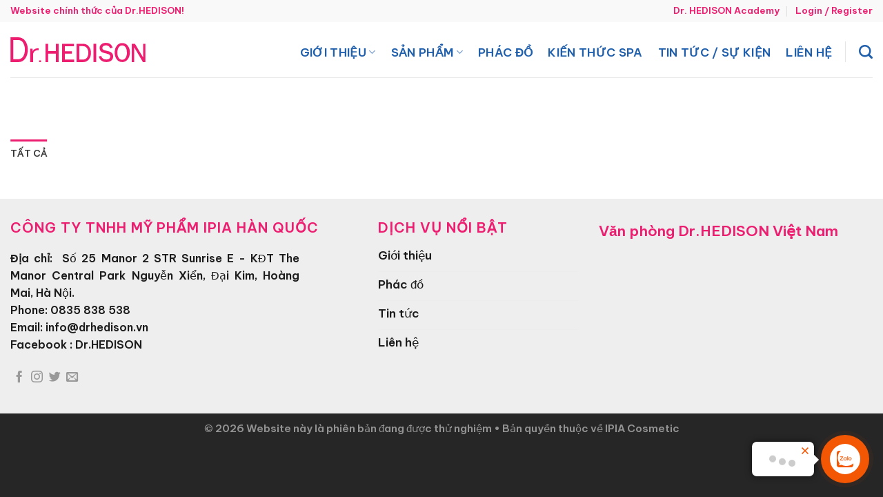

--- FILE ---
content_type: text/css; charset=UTF-8
request_url: https://drhedison.vn/wp-content/cache/min/1/wp-content/themes/flatsome-child/style.css?ver=1723899209
body_size: 267
content:
.badge-title{background:#d72262;color:#fff;padding:10px;display:inline-block;border-radius:12px;font-size:40px;font-weight:700;line-height:1}.col-form-right{background:url(https://drhedison.vn/wp-content/uploads/form-dang-ky-npp.png) no-repeat center center / 100% 100%;display:flex;flex-direction:column;align-items:center;padding:30px;border-radius:40px 0 40px 0}.col-form-right .title-form{font-size:24px;font-weight:700}.col-form-right h2{font-weight:600;color:#1f5fac}.col-form-right label{color:#1f5fac;font-weight:600}.flickity-page-dots .dot.is-selected:not(.slide-hero .flickity-page-dots .dot.is-selected){background:#0D4E91!important;width:32px!important;border-radius:10px!important;opacity:1!important}.flickity-page-dots .dot:not(.slide-hero .flickity-page-dots .dot){background:#0D4E9180!important;opacity:0.5!important}.info-therapy p{margin-bottom:.3em}.info-therapy h2{color:#1f5fac;font-weight:600}.hightline-title h2{color:#1f5fac;font-weight:600}.hightline-title span{display:inline-block;font-style:inherit;color:#ed1d70;text-shadow:2px 0 #fff,-2px 0 #fff,0 2px #fff,0 -2px #fff,1px 1px #fff,-1px -1px #fff,1px -1px #fff,-1px 1px #fff;text-transform:uppercase}.title-review h3{color:#1f5fac;font-weight:600}.blog-post-inner h5.post-title.is-large,.blog-post-inner a.plain{color:#1f5fac;font-weight:600}.header:not(.transparent) .top-bar-nav>li>a{font-weight:600}@media screen and (max-width:767.98px){.badge-title{font-size:22px}}@media only screen and (max-width:767px){.default-service .title-noi-bat{font-size:0.63rem!important}.description-service{font-size:14px;text-align:justify;font-weight:400;line-height:21px;letter-spacing:.014px}}@media only screen and (max-width:768px){.info-service{margin:0 auto;padding-right:0!important}}

--- FILE ---
content_type: image/svg+xml
request_url: https://drhedison.vn/wp-content/uploads/general/main-drhedison-logo.svg
body_size: 937
content:
<?xml version="1.0" encoding="utf-8"?>
<!-- Generator: Adobe Illustrator 27.0.0, SVG Export Plug-In . SVG Version: 6.00 Build 0)  -->
<svg version="1.1" id="drhedison-logo" xmlns="http://www.w3.org/2000/svg" xmlns:xlink="http://www.w3.org/1999/xlink" x="0px"
	 y="0px" viewBox="0 0 134 24" style="enable-background:new 0 0 134 24;" xml:space="preserve">
<style type="text/css">
	.st0{fill:#ED1D70;}
</style>
<g>
	<g>
		<rect x="28.5" y="22.4" class="st0" width="1.9" height="1.6"/>
		<polygon class="st0" points="37.4,6.3 34.8,6.3 34.8,24 37.4,24 37.4,15.8 45.2,15.8 45.2,24 47.9,24 47.9,6.3 45.2,6.3 
			45.2,13.4 37.4,13.4 		"/>
		<polygon class="st0" points="54,15.9 61.1,15.9 61.1,13.6 54,13.6 54,8.7 63,8.7 63,6.3 51.3,6.3 51.3,24 63.2,24 63.2,21.6 
			54,21.6 		"/>
		<path class="st0" d="M71.8,6.3h-6.2V24h6.9c2.1,0,3.9-0.9,5.3-2.6c1.4-1.7,2.1-3.8,2.1-6.3c0-2.4-0.7-4.6-2.2-6.3
			C76.4,7.1,74.4,6.3,71.8,6.3z M75.9,19.8c-0.9,1.2-2.3,1.8-4.2,1.8l-3.4,0V8.6h3.4c2,0,3.3,0.6,4.2,1.9c0.9,1.3,1.4,2.8,1.4,4.4
			C77.3,17,76.8,18.6,75.9,19.8z"/>
		<path class="st0" d="M7.5,0H0.1v24h8.3c2.6,0,4.7-1.2,6.4-3.5c1.7-2.3,2.5-5.2,2.5-8.6c0-3.3-0.9-6.2-2.6-8.5C13,1.2,10.5,0,7.5,0
			z M12.6,18.7c-1.2,1.8-3,2.6-5.3,2.6H2.9V2.6h4.4c2.5,0,4.3,0.9,5.4,2.8c1.1,1.9,1.7,4,1.7,6.3C14.4,14.6,13.8,17,12.6,18.7z"/>
		<rect x="82.4" y="6.3" class="st0" width="2.7" height="17.7"/>
		<path class="st0" d="M97.2,13.5l-3.3-0.8c-2.7-0.6-2.7-1.9-2.7-2.3c0-0.8,0.3-1.4,1-1.9c1.4-0.9,3.6-0.9,5.1,0
			c0.8,0.5,1.3,1.2,1.5,2.1l0.1,0.2l2.5-0.7l-0.1-0.3c-1-2.9-3.3-4.4-6.6-4.4c-1.8,0-3.3,0.4-4.4,1.3c-1.2,0.9-1.8,2.1-1.8,3.6
			c0,0.9,0.2,1.8,0.6,2.5c0.4,0.7,0.9,1.2,1.6,1.6c0.6,0.3,1.4,0.6,2.3,0.8l3.5,0.9c0.7,0.2,1.3,0.5,1.8,0.9
			c0.5,0.4,0.7,0.9,0.7,1.6c0,0.9-0.3,1.6-1,2.1c-0.7,0.6-1.7,0.8-3,0.8c-2.6,0-4.3-1.1-5-3.4L90,18.1l-2.4,0.5l0.1,0.3
			c1.2,3.4,3.7,5.1,7.5,5.1c2.1,0,3.8-0.5,4.9-1.5c1.2-1,1.8-2.4,1.8-3.9C101.9,16.8,101.1,14.4,97.2,13.5z"/>
		<path class="st0" d="M110.9,5.6c-2.3,0-4.1,0.9-5.4,2.6c-1.4,1.7-2.1,4-2.1,6.6c0,2.6,0.7,4.7,2,6.5c1.3,1.8,3.2,2.7,5.5,2.7
			c2.4,0,4.2-1,5.6-2.8c1.3-1.9,2-4,2-6.5c0-2.6-0.7-4.8-2.1-6.5C115,6.4,113.1,5.6,110.9,5.6z M114.3,19.8c-0.8,1.3-2,2-3.5,2
			c-1.4,0-2.6-0.6-3.4-1.9c-0.9-1.3-1.3-3-1.3-5c0-2.1,0.4-3.8,1.3-5.1c0.8-1.3,2-1.9,3.4-1.9c1.4,0,2.6,0.6,3.4,1.8
			c0.9,1.2,1.3,2.9,1.3,5C115.6,16.7,115.2,18.5,114.3,19.8z"/>
		<polygon class="st0" points="123.5,6.3 120.4,6.3 120.4,24 122.7,24 122.7,9.6 131.4,24 133.9,24 133.9,6.3 131.7,6.3 131.7,19.7 
					"/>
		<path class="st0" d="M28,10.7c-0.2,0-0.4,0-0.6,0h-0.1c-2.1,0-4.4,0.8-5.2,3L21.9,11h-2.3c0.1,1.1,0.1,2.4,0.1,4l0,9h2.8v-7
			c0-0.4,0-0.8,0.1-1.2c0.5-2,2.2-3.3,4.5-3.3c0.3,0,0.6,0,0.9,0L28,10.7L28,10.7z"/>
	</g>
</g>
</svg>
